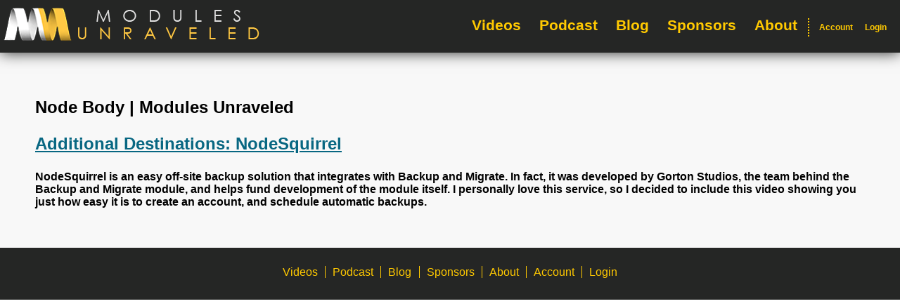

--- FILE ---
content_type: text/css
request_url: https://modulesunraveled.com/sites/default/files/css/css_W8srUisHZlpA3JoGnOcH3m9-1SpiU6aZplIsl3v76cs.css
body_size: 190
content:
@media -sass-debug-info{filename{font-family:file\:\/\/\/Websites\/Live\/modulesunraveled\.com\/sites\/all\/themes\/modules_unraveled_omega\/sass\/variables\/_misc\.scss}line{font-family:\000031}}.center{text-align:center;}@media -sass-debug-info{filename{font-family:file\:\/\/\/Websites\/Live\/modulesunraveled\.com\/sites\/all\/themes\/modules_unraveled_omega\/sass\/variables\/_misc\.scss}line{font-family:\000035}}input{max-width:100%;}@media -sass-debug-info{filename{font-family:file\:\/\/\/Websites\/Live\/modulesunraveled\.com\/sites\/all\/themes\/modules_unraveled_omega\/sass\/variables\/_typography\.scss}line{font-family:\000031}}body{font-family:'Trebuchet MS','Helvetica Neue',Arial,Helvetica,sans-serif;}@media -sass-debug-info{filename{font-family:file\:\/\/\/Websites\/Live\/modulesunraveled\.com\/sites\/all\/themes\/modules_unraveled_omega\/sass\/variables\/_typography\.scss}line{font-family:\000035}}a{color:#086782;}@media -sass-debug-info{filename{font-family:file\:\/\/\/Websites\/Live\/modulesunraveled\.com\/sites\/all\/themes\/modules_unraveled_omega\/sass\/variables\/_typography\.scss}line{font-family:\000037}}a:hover{color:#ffc901;}
@media -sass-debug-info{filename{font-family:file\:\/\/\/Websites\/Live\/modulesunraveled\.com\/sites\/all\/themes\/modules_unraveled_omega\/sass\/variables\/_misc\.scss}line{font-family:\000031}}.center{text-align:center;}@media -sass-debug-info{filename{font-family:file\:\/\/\/Websites\/Live\/modulesunraveled\.com\/sites\/all\/themes\/modules_unraveled_omega\/sass\/variables\/_misc\.scss}line{font-family:\000035}}input{max-width:100%;}@media -sass-debug-info{filename{font-family:file\:\/\/\/Websites\/Live\/modulesunraveled\.com\/sites\/all\/themes\/modules_unraveled_omega\/sass\/variables\/_typography\.scss}line{font-family:\000031}}body{font-family:'Trebuchet MS','Helvetica Neue',Arial,Helvetica,sans-serif;}@media -sass-debug-info{filename{font-family:file\:\/\/\/Websites\/Live\/modulesunraveled\.com\/sites\/all\/themes\/modules_unraveled_omega\/sass\/variables\/_typography\.scss}line{font-family:\000035}}a{color:#086782;}@media -sass-debug-info{filename{font-family:file\:\/\/\/Websites\/Live\/modulesunraveled\.com\/sites\/all\/themes\/modules_unraveled_omega\/sass\/variables\/_typography\.scss}line{font-family:\000037}}a:hover{color:#ffc901;}@media -sass-debug-info{filename{font-family:file\:\/\/\/Websites\/Live\/modulesunraveled\.com\/sites\/all\/themes\/modules_unraveled_omega\/sass\/layouts\/home\/mu-home\.layout\.scss}line{font-family:\000039}}.l-main{padding:1.25em;}@media (min-width:480px){@media -sass-debug-info{filename{font-family:file\:\/\/\/Websites\/Live\/modulesunraveled\.com\/sites\/all\/themes\/modules_unraveled_omega\/sass\/layouts\/home\/mu-home\.layout\.scss}line{font-family:\0000314}}.l-main{width:480px;}}@media (min-width:720px){@media -sass-debug-info{filename{font-family:file\:\/\/\/Websites\/Live\/modulesunraveled\.com\/sites\/all\/themes\/modules_unraveled_omega\/sass\/layouts\/home\/mu-home\.layout\.scss}line{font-family:\0000320}}.l-main{width:720px;}@media -sass-debug-info{filename{font-family:file\:\/\/\/Websites\/Live\/modulesunraveled\.com\/sites\/all\/themes\/modules_unraveled_omega\/sass\/layouts\/home\/mu-home\.layout\.scss}line{font-family:\0000324}}.front.welcome-video{width:65.95745%;float:left;margin-right:-100%;margin-left:0%;clear:none;}@media -sass-debug-info{filename{font-family:file\:\/\/\/Websites\/Live\/modulesunraveled\.com\/sites\/all\/themes\/modules_unraveled_omega\/sass\/layouts\/home\/mu-home\.layout\.scss}line{font-family:\0000327}}.front.mc-subscribe{width:31.91489%;float:right;margin-left:0;margin-right:0;clear:none;}@media -sass-debug-info{filename{font-family:file\:\/\/\/Websites\/Live\/modulesunraveled\.com\/sites\/all\/themes\/modules_unraveled_omega\/sass\/layouts\/home\/mu-home\.layout\.scss}line{font-family:\0000331}}.front.welcome-text{width:100%;float:right;margin-left:0;margin-right:0;clear:none;clear:left;}}@media (min-width:980px){@media -sass-debug-info{filename{font-family:file\:\/\/\/Websites\/Live\/modulesunraveled\.com\/sites\/all\/themes\/modules_unraveled_omega\/sass\/layouts\/home\/mu-home\.layout\.scss}line{font-family:\0000339}}.l-main{width:980px;}}@media (min-width:1220px){@media -sass-debug-info{filename{font-family:file\:\/\/\/Websites\/Live\/modulesunraveled\.com\/sites\/all\/themes\/modules_unraveled_omega\/sass\/layouts\/home\/mu-home\.layout\.scss}line{font-family:\0000345}}.l-main{width:1220px;}}
